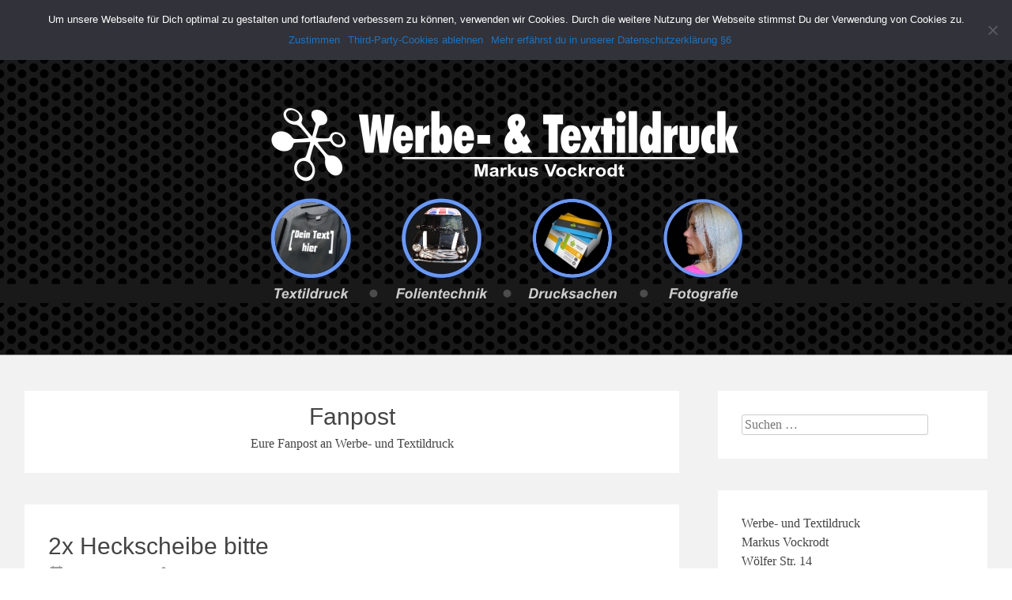

--- FILE ---
content_type: text/html; charset=UTF-8
request_url: https://werbe-und-textildruck.de/category/fanpost/
body_size: 16678
content:
<!DOCTYPE html><html lang="de" prefix="og: http://ogp.me/ns# fb: http://ogp.me/ns/fb# website: http://ogp.me/ns/website#"><head><meta charset="UTF-8"><meta name="viewport" content="width=device-width, initial-scale=1"><link rel="profile" href="https://gmpg.org/xfn/11"><title>Fanpost &#8211; Werbe- und Textildruck Eiterfeld</title><meta name='robots' content='max-image-preview:large' /><style>img:is([sizes="auto" i], [sizes^="auto," i]) { contain-intrinsic-size: 3000px 1500px }</style><link rel="alternate" type="application/rss+xml" title="Werbe- und Textildruck Eiterfeld &raquo; Feed" href="https://werbe-und-textildruck.de/feed/" /><link rel="alternate" type="application/rss+xml" title="Werbe- und Textildruck Eiterfeld &raquo; Kommentar-Feed" href="https://werbe-und-textildruck.de/comments/feed/" /><link rel="alternate" type="application/rss+xml" title="Werbe- und Textildruck Eiterfeld &raquo; Fanpost Kategorie-Feed" href="https://werbe-und-textildruck.de/category/fanpost/feed/" /><link rel='stylesheet' id='wp-block-library-css' href='https://werbe-und-textildruck.de/wp-includes/css/dist/block-library/style.min.css?ver=6.7.4' type='text/css' media='all' /><style id='wp-block-library-theme-inline-css' type='text/css'>.wp-block-audio :where(figcaption){color:#555;font-size:13px;text-align:center}.is-dark-theme .wp-block-audio :where(figcaption){color:#ffffffa6}.wp-block-audio{margin:0 0 1em}.wp-block-code{border:1px solid #ccc;border-radius:4px;font-family:Menlo,Consolas,monaco,monospace;padding:.8em 1em}.wp-block-embed :where(figcaption){color:#555;font-size:13px;text-align:center}.is-dark-theme .wp-block-embed :where(figcaption){color:#ffffffa6}.wp-block-embed{margin:0 0 1em}.blocks-gallery-caption{color:#555;font-size:13px;text-align:center}.is-dark-theme .blocks-gallery-caption{color:#ffffffa6}:root :where(.wp-block-image figcaption){color:#555;font-size:13px;text-align:center}.is-dark-theme :root :where(.wp-block-image figcaption){color:#ffffffa6}.wp-block-image{margin:0 0 1em}.wp-block-pullquote{border-bottom:4px solid;border-top:4px solid;color:currentColor;margin-bottom:1.75em}.wp-block-pullquote cite,.wp-block-pullquote footer,.wp-block-pullquote__citation{color:currentColor;font-size:.8125em;font-style:normal;text-transform:uppercase}.wp-block-quote{border-left:.25em solid;margin:0 0 1.75em;padding-left:1em}.wp-block-quote cite,.wp-block-quote footer{color:currentColor;font-size:.8125em;font-style:normal;position:relative}.wp-block-quote:where(.has-text-align-right){border-left:none;border-right:.25em solid;padding-left:0;padding-right:1em}.wp-block-quote:where(.has-text-align-center){border:none;padding-left:0}.wp-block-quote.is-large,.wp-block-quote.is-style-large,.wp-block-quote:where(.is-style-plain){border:none}.wp-block-search .wp-block-search__label{font-weight:700}.wp-block-search__button{border:1px solid #ccc;padding:.375em .625em}:where(.wp-block-group.has-background){padding:1.25em 2.375em}.wp-block-separator.has-css-opacity{opacity:.4}.wp-block-separator{border:none;border-bottom:2px solid;margin-left:auto;margin-right:auto}.wp-block-separator.has-alpha-channel-opacity{opacity:1}.wp-block-separator:not(.is-style-wide):not(.is-style-dots){width:100px}.wp-block-separator.has-background:not(.is-style-dots){border-bottom:none;height:1px}.wp-block-separator.has-background:not(.is-style-wide):not(.is-style-dots){height:2px}.wp-block-table{margin:0 0 1em}.wp-block-table td,.wp-block-table th{word-break:normal}.wp-block-table :where(figcaption){color:#555;font-size:13px;text-align:center}.is-dark-theme .wp-block-table :where(figcaption){color:#ffffffa6}.wp-block-video :where(figcaption){color:#555;font-size:13px;text-align:center}.is-dark-theme .wp-block-video :where(figcaption){color:#ffffffa6}.wp-block-video{margin:0 0 1em}:root :where(.wp-block-template-part.has-background){margin-bottom:0;margin-top:0;padding:1.25em 2.375em}</style><style id='classic-theme-styles-inline-css' type='text/css'>/*! This file is auto-generated */
.wp-block-button__link{color:#fff;background-color:#32373c;border-radius:9999px;box-shadow:none;text-decoration:none;padding:calc(.667em + 2px) calc(1.333em + 2px);font-size:1.125em}.wp-block-file__button{background:#32373c;color:#fff;text-decoration:none}</style><style id='global-styles-inline-css' type='text/css'>:root{--wp--preset--aspect-ratio--square: 1;--wp--preset--aspect-ratio--4-3: 4/3;--wp--preset--aspect-ratio--3-4: 3/4;--wp--preset--aspect-ratio--3-2: 3/2;--wp--preset--aspect-ratio--2-3: 2/3;--wp--preset--aspect-ratio--16-9: 16/9;--wp--preset--aspect-ratio--9-16: 9/16;--wp--preset--color--black: #000000;--wp--preset--color--cyan-bluish-gray: #abb8c3;--wp--preset--color--white: #ffffff;--wp--preset--color--pale-pink: #f78da7;--wp--preset--color--vivid-red: #cf2e2e;--wp--preset--color--luminous-vivid-orange: #ff6900;--wp--preset--color--luminous-vivid-amber: #fcb900;--wp--preset--color--light-green-cyan: #7bdcb5;--wp--preset--color--vivid-green-cyan: #00d084;--wp--preset--color--pale-cyan-blue: #8ed1fc;--wp--preset--color--vivid-cyan-blue: #0693e3;--wp--preset--color--vivid-purple: #9b51e0;--wp--preset--gradient--vivid-cyan-blue-to-vivid-purple: linear-gradient(135deg,rgba(6,147,227,1) 0%,rgb(155,81,224) 100%);--wp--preset--gradient--light-green-cyan-to-vivid-green-cyan: linear-gradient(135deg,rgb(122,220,180) 0%,rgb(0,208,130) 100%);--wp--preset--gradient--luminous-vivid-amber-to-luminous-vivid-orange: linear-gradient(135deg,rgba(252,185,0,1) 0%,rgba(255,105,0,1) 100%);--wp--preset--gradient--luminous-vivid-orange-to-vivid-red: linear-gradient(135deg,rgba(255,105,0,1) 0%,rgb(207,46,46) 100%);--wp--preset--gradient--very-light-gray-to-cyan-bluish-gray: linear-gradient(135deg,rgb(238,238,238) 0%,rgb(169,184,195) 100%);--wp--preset--gradient--cool-to-warm-spectrum: linear-gradient(135deg,rgb(74,234,220) 0%,rgb(151,120,209) 20%,rgb(207,42,186) 40%,rgb(238,44,130) 60%,rgb(251,105,98) 80%,rgb(254,248,76) 100%);--wp--preset--gradient--blush-light-purple: linear-gradient(135deg,rgb(255,206,236) 0%,rgb(152,150,240) 100%);--wp--preset--gradient--blush-bordeaux: linear-gradient(135deg,rgb(254,205,165) 0%,rgb(254,45,45) 50%,rgb(107,0,62) 100%);--wp--preset--gradient--luminous-dusk: linear-gradient(135deg,rgb(255,203,112) 0%,rgb(199,81,192) 50%,rgb(65,88,208) 100%);--wp--preset--gradient--pale-ocean: linear-gradient(135deg,rgb(255,245,203) 0%,rgb(182,227,212) 50%,rgb(51,167,181) 100%);--wp--preset--gradient--electric-grass: linear-gradient(135deg,rgb(202,248,128) 0%,rgb(113,206,126) 100%);--wp--preset--gradient--midnight: linear-gradient(135deg,rgb(2,3,129) 0%,rgb(40,116,252) 100%);--wp--preset--font-size--small: 13px;--wp--preset--font-size--medium: 20px;--wp--preset--font-size--large: 36px;--wp--preset--font-size--x-large: 42px;--wp--preset--spacing--20: 0.44rem;--wp--preset--spacing--30: 0.67rem;--wp--preset--spacing--40: 1rem;--wp--preset--spacing--50: 1.5rem;--wp--preset--spacing--60: 2.25rem;--wp--preset--spacing--70: 3.38rem;--wp--preset--spacing--80: 5.06rem;--wp--preset--shadow--natural: 6px 6px 9px rgba(0, 0, 0, 0.2);--wp--preset--shadow--deep: 12px 12px 50px rgba(0, 0, 0, 0.4);--wp--preset--shadow--sharp: 6px 6px 0px rgba(0, 0, 0, 0.2);--wp--preset--shadow--outlined: 6px 6px 0px -3px rgba(255, 255, 255, 1), 6px 6px rgba(0, 0, 0, 1);--wp--preset--shadow--crisp: 6px 6px 0px rgba(0, 0, 0, 1);}:where(.is-layout-flex){gap: 0.5em;}:where(.is-layout-grid){gap: 0.5em;}body .is-layout-flex{display: flex;}.is-layout-flex{flex-wrap: wrap;align-items: center;}.is-layout-flex > :is(*, div){margin: 0;}body .is-layout-grid{display: grid;}.is-layout-grid > :is(*, div){margin: 0;}:where(.wp-block-columns.is-layout-flex){gap: 2em;}:where(.wp-block-columns.is-layout-grid){gap: 2em;}:where(.wp-block-post-template.is-layout-flex){gap: 1.25em;}:where(.wp-block-post-template.is-layout-grid){gap: 1.25em;}.has-black-color{color: var(--wp--preset--color--black) !important;}.has-cyan-bluish-gray-color{color: var(--wp--preset--color--cyan-bluish-gray) !important;}.has-white-color{color: var(--wp--preset--color--white) !important;}.has-pale-pink-color{color: var(--wp--preset--color--pale-pink) !important;}.has-vivid-red-color{color: var(--wp--preset--color--vivid-red) !important;}.has-luminous-vivid-orange-color{color: var(--wp--preset--color--luminous-vivid-orange) !important;}.has-luminous-vivid-amber-color{color: var(--wp--preset--color--luminous-vivid-amber) !important;}.has-light-green-cyan-color{color: var(--wp--preset--color--light-green-cyan) !important;}.has-vivid-green-cyan-color{color: var(--wp--preset--color--vivid-green-cyan) !important;}.has-pale-cyan-blue-color{color: var(--wp--preset--color--pale-cyan-blue) !important;}.has-vivid-cyan-blue-color{color: var(--wp--preset--color--vivid-cyan-blue) !important;}.has-vivid-purple-color{color: var(--wp--preset--color--vivid-purple) !important;}.has-black-background-color{background-color: var(--wp--preset--color--black) !important;}.has-cyan-bluish-gray-background-color{background-color: var(--wp--preset--color--cyan-bluish-gray) !important;}.has-white-background-color{background-color: var(--wp--preset--color--white) !important;}.has-pale-pink-background-color{background-color: var(--wp--preset--color--pale-pink) !important;}.has-vivid-red-background-color{background-color: var(--wp--preset--color--vivid-red) !important;}.has-luminous-vivid-orange-background-color{background-color: var(--wp--preset--color--luminous-vivid-orange) !important;}.has-luminous-vivid-amber-background-color{background-color: var(--wp--preset--color--luminous-vivid-amber) !important;}.has-light-green-cyan-background-color{background-color: var(--wp--preset--color--light-green-cyan) !important;}.has-vivid-green-cyan-background-color{background-color: var(--wp--preset--color--vivid-green-cyan) !important;}.has-pale-cyan-blue-background-color{background-color: var(--wp--preset--color--pale-cyan-blue) !important;}.has-vivid-cyan-blue-background-color{background-color: var(--wp--preset--color--vivid-cyan-blue) !important;}.has-vivid-purple-background-color{background-color: var(--wp--preset--color--vivid-purple) !important;}.has-black-border-color{border-color: var(--wp--preset--color--black) !important;}.has-cyan-bluish-gray-border-color{border-color: var(--wp--preset--color--cyan-bluish-gray) !important;}.has-white-border-color{border-color: var(--wp--preset--color--white) !important;}.has-pale-pink-border-color{border-color: var(--wp--preset--color--pale-pink) !important;}.has-vivid-red-border-color{border-color: var(--wp--preset--color--vivid-red) !important;}.has-luminous-vivid-orange-border-color{border-color: var(--wp--preset--color--luminous-vivid-orange) !important;}.has-luminous-vivid-amber-border-color{border-color: var(--wp--preset--color--luminous-vivid-amber) !important;}.has-light-green-cyan-border-color{border-color: var(--wp--preset--color--light-green-cyan) !important;}.has-vivid-green-cyan-border-color{border-color: var(--wp--preset--color--vivid-green-cyan) !important;}.has-pale-cyan-blue-border-color{border-color: var(--wp--preset--color--pale-cyan-blue) !important;}.has-vivid-cyan-blue-border-color{border-color: var(--wp--preset--color--vivid-cyan-blue) !important;}.has-vivid-purple-border-color{border-color: var(--wp--preset--color--vivid-purple) !important;}.has-vivid-cyan-blue-to-vivid-purple-gradient-background{background: var(--wp--preset--gradient--vivid-cyan-blue-to-vivid-purple) !important;}.has-light-green-cyan-to-vivid-green-cyan-gradient-background{background: var(--wp--preset--gradient--light-green-cyan-to-vivid-green-cyan) !important;}.has-luminous-vivid-amber-to-luminous-vivid-orange-gradient-background{background: var(--wp--preset--gradient--luminous-vivid-amber-to-luminous-vivid-orange) !important;}.has-luminous-vivid-orange-to-vivid-red-gradient-background{background: var(--wp--preset--gradient--luminous-vivid-orange-to-vivid-red) !important;}.has-very-light-gray-to-cyan-bluish-gray-gradient-background{background: var(--wp--preset--gradient--very-light-gray-to-cyan-bluish-gray) !important;}.has-cool-to-warm-spectrum-gradient-background{background: var(--wp--preset--gradient--cool-to-warm-spectrum) !important;}.has-blush-light-purple-gradient-background{background: var(--wp--preset--gradient--blush-light-purple) !important;}.has-blush-bordeaux-gradient-background{background: var(--wp--preset--gradient--blush-bordeaux) !important;}.has-luminous-dusk-gradient-background{background: var(--wp--preset--gradient--luminous-dusk) !important;}.has-pale-ocean-gradient-background{background: var(--wp--preset--gradient--pale-ocean) !important;}.has-electric-grass-gradient-background{background: var(--wp--preset--gradient--electric-grass) !important;}.has-midnight-gradient-background{background: var(--wp--preset--gradient--midnight) !important;}.has-small-font-size{font-size: var(--wp--preset--font-size--small) !important;}.has-medium-font-size{font-size: var(--wp--preset--font-size--medium) !important;}.has-large-font-size{font-size: var(--wp--preset--font-size--large) !important;}.has-x-large-font-size{font-size: var(--wp--preset--font-size--x-large) !important;}
:where(.wp-block-post-template.is-layout-flex){gap: 1.25em;}:where(.wp-block-post-template.is-layout-grid){gap: 1.25em;}
:where(.wp-block-columns.is-layout-flex){gap: 2em;}:where(.wp-block-columns.is-layout-grid){gap: 2em;}
:root :where(.wp-block-pullquote){font-size: 1.5em;line-height: 1.6;}</style><link rel='stylesheet' id='contact-form-7-css' href='https://werbe-und-textildruck.de/wp-content/cache/autoptimize/css/autoptimize_single_3fd2afa98866679439097f4ab102fe0a.css?ver=6.0.2' type='text/css' media='all' /><link rel='stylesheet' id='cookie-notice-front-css' href='https://werbe-und-textildruck.de/wp-content/plugins/cookie-notice/css/front.min.css?ver=2.5.4' type='text/css' media='all' /><link rel='stylesheet' id='radiate-style-css' href='https://werbe-und-textildruck.de/wp-content/cache/autoptimize/css/autoptimize_single_115583cb13ef823f2baf75d5ed5b7dee.css?ver=1733867651' type='text/css' media='all' /><link rel='stylesheet' id='radiate-genericons-css' href='https://werbe-und-textildruck.de/wp-content/cache/autoptimize/css/autoptimize_single_ad2744c2cec1da79171b1833333e4b20.css?ver=1733867651' type='text/css' media='all' /><link rel='stylesheet' id='ngg_trigger_buttons-css' href='https://werbe-und-textildruck.de/wp-content/cache/autoptimize/css/autoptimize_single_df077d2b89d0565a22b60fce9c0d1116.css?ver=3.59.7' type='text/css' media='all' /><link rel='stylesheet' id='fancybox-0-css' href='https://werbe-und-textildruck.de/wp-content/cache/autoptimize/css/autoptimize_single_27def2e378ff45428d295b138733305d.css?ver=3.59.7' type='text/css' media='all' /><link rel='stylesheet' id='fontawesome_v4_shim_style-css' href='https://werbe-und-textildruck.de/wp-content/plugins/nextgen-gallery/static/FontAwesome/css/v4-shims.min.css?ver=6.7.4' type='text/css' media='all' /><link rel='stylesheet' id='fontawesome-css' href='https://werbe-und-textildruck.de/wp-content/plugins/nextgen-gallery/static/FontAwesome/css/all.min.css?ver=6.7.4' type='text/css' media='all' /><link rel='stylesheet' id='ngg_basic_slideshow_style-css' href='https://werbe-und-textildruck.de/wp-content/cache/autoptimize/css/autoptimize_single_c8cb6c6ca74158714be4842caba477d0.css?ver=3.59.7' type='text/css' media='all' /><link rel='stylesheet' id='ngg_slick_slideshow_style-css' href='https://werbe-und-textildruck.de/wp-content/cache/autoptimize/css/autoptimize_single_70448974e671449ee58a31dcac57f363.css?ver=3.59.7' type='text/css' media='all' /><link rel='stylesheet' id='ngg_slick_slideshow_theme-css' href='https://werbe-und-textildruck.de/wp-content/cache/autoptimize/css/autoptimize_single_f9faba678c4d6dcfdde69e5b11b37a2e.css?ver=3.59.7' type='text/css' media='all' /><link rel='stylesheet' id='nextgen_widgets_style-css' href='https://werbe-und-textildruck.de/wp-content/cache/autoptimize/css/autoptimize_single_fc2a1462f19165d17d212564eaa3439a.css?ver=3.59.7' type='text/css' media='all' /><link rel='stylesheet' id='nextgen_basic_slideshow_style-css' href='https://werbe-und-textildruck.de/wp-content/cache/autoptimize/css/autoptimize_single_c8cb6c6ca74158714be4842caba477d0.css?ver=3.59.7' type='text/css' media='all' /><link rel='stylesheet' id='sib-front-css-css' href='https://werbe-und-textildruck.de/wp-content/cache/autoptimize/css/autoptimize_single_af1456e33d7180e00002f436e794138b.css?ver=6.7.4' type='text/css' media='all' /> <script type="text/javascript" id="cookie-notice-front-js-before">var cnArgs = {"ajaxUrl":"https:\/\/werbe-und-textildruck.de\/wp-admin\/admin-ajax.php","nonce":"45fe44f9ee","hideEffect":"fade","position":"top","onScroll":false,"onScrollOffset":100,"onClick":false,"cookieName":"cookie_notice_accepted","cookieTime":86400,"cookieTimeRejected":2592000,"globalCookie":false,"redirection":true,"cache":false,"revokeCookies":false,"revokeCookiesOpt":"automatic"};</script> <script type="text/javascript" src="https://werbe-und-textildruck.de/wp-content/plugins/cookie-notice/js/front.min.js?ver=2.5.4" id="cookie-notice-front-js"></script> <script type="text/javascript" src="https://werbe-und-textildruck.de/wp-includes/js/jquery/jquery.min.js?ver=3.7.1" id="jquery-core-js"></script> <script type="text/javascript" src="https://werbe-und-textildruck.de/wp-includes/js/jquery/jquery-migrate.min.js?ver=3.4.1" id="jquery-migrate-js"></script> <!--[if lte IE 8]> <script type="text/javascript" src="https://werbe-und-textildruck.de/wp-content/themes/radiate/js/html5shiv.js?ver=1733867651" id="html5shiv-js"></script> <![endif]--> <script type="text/javascript" id="photocrati_ajax-js-extra">var photocrati_ajax = {"url":"https:\/\/werbe-und-textildruck.de\/index.php?photocrati_ajax=1","rest_url":"https:\/\/werbe-und-textildruck.de\/wp-json\/","wp_home_url":"https:\/\/werbe-und-textildruck.de","wp_site_url":"https:\/\/werbe-und-textildruck.de","wp_root_url":"https:\/\/werbe-und-textildruck.de","wp_plugins_url":"https:\/\/werbe-und-textildruck.de\/wp-content\/plugins","wp_content_url":"https:\/\/werbe-und-textildruck.de\/wp-content","wp_includes_url":"https:\/\/werbe-und-textildruck.de\/wp-includes\/","ngg_param_slug":"nggallery","rest_nonce":"1027085900"};</script> <script type="text/javascript" src="https://werbe-und-textildruck.de/wp-content/plugins/nextgen-gallery/static/Legacy/ajax.min.js?ver=3.59.7" id="photocrati_ajax-js"></script> <script type="text/javascript" src="https://werbe-und-textildruck.de/wp-content/plugins/nextgen-gallery/static/FontAwesome/js/v4-shims.min.js?ver=5.3.1" id="fontawesome_v4_shim-js"></script> <script type="text/javascript" defer crossorigin="anonymous" data-auto-replace-svg="false" data-keep-original-source="false" data-search-pseudo-elements src="https://werbe-und-textildruck.de/wp-content/plugins/nextgen-gallery/static/FontAwesome/js/all.min.js?ver=5.3.1" id="fontawesome-js"></script> <script type="text/javascript" src="https://werbe-und-textildruck.de/wp-content/plugins/nextgen-gallery/static/Slideshow/slick/slick-1.8.0-modded.js?ver=3.59.7" id="ngg_slick-js"></script> <script type="text/javascript" id="sib-front-js-js-extra">var sibErrMsg = {"invalidMail":"Please fill out valid email address","requiredField":"Please fill out required fields","invalidDateFormat":"Please fill out valid date format","invalidSMSFormat":"Please fill out valid phone number"};
var ajax_sib_front_object = {"ajax_url":"https:\/\/werbe-und-textildruck.de\/wp-admin\/admin-ajax.php","ajax_nonce":"3dd8f3779e","flag_url":"https:\/\/werbe-und-textildruck.de\/wp-content\/plugins\/mailin\/img\/flags\/"};</script> <script type="text/javascript" src="https://werbe-und-textildruck.de/wp-content/plugins/mailin/js/mailin-front.js?ver=1735426319" id="sib-front-js-js"></script> <link rel="https://api.w.org/" href="https://werbe-und-textildruck.de/wp-json/" /><link rel="alternate" title="JSON" type="application/json" href="https://werbe-und-textildruck.de/wp-json/wp/v2/categories/15" /><link rel="EditURI" type="application/rsd+xml" title="RSD" href="https://werbe-und-textildruck.de/xmlrpc.php?rsd" /><meta name="generator" content="WordPress 6.7.4" /><meta property='og:site_name' content='Werbe- und Textildruck Eiterfeld' /><meta property='og:url' content='https://werbe-und-textildruck.de' /><meta property='og:locale' content='de_DE' /><meta property='og:description' content='Drucke die halten! Was wir versprechen. ' /><meta property='og:title' content='Werbe- und Textildruck Eiterfeld' /><meta property='og:type' content='website' /><meta property='og:image' content='https://werbe-und-textildruck.de/wp-content/uploads/2017/10/banner_wp.jpg' /><meta property='og:image:width' content='1200' /><meta property='og:image:height' content='270' /><meta name='twitter:card' content='summary' /><meta name='twitter:title' content='Werbe- und Textildruck Eiterfeld' /><meta name='twitter:image' content='https://werbe-und-textildruck.de/wp-content/uploads/2017/10/banner_wp.jpg' /><meta name='twitter:description' content='Drucke die halten! Was wir versprechen. ' /><meta name="facebook-domain-verification" content="93ansl61u8539dxfd9s8dbkxn6maqq" /><meta name="facebook-domain-verification" content="t7i7vjmrfbooam3dc068dz6mpzj7s2" /> <script type="text/javascript">(function() {
    window.sib = { equeue: [], client_key: "z1hc85kd8if8j3t2br42slu5" };
    /* OPTIONAL: email to identify request*/
    // window.sib.email_id = 'example@domain.com';
    /* OPTIONAL: to hide the chat on your script uncomment this line (0 = chat hidden; 1 = display chat) */
    // window.sib.display_chat = 0;
    // window.sib.display_logo = 0;
    /* OPTIONAL: to overwrite the default welcome message uncomment this line*/
    // window.sib.custom_welcome_message = 'Hello, how can we help you?';
    /* OPTIONAL: to overwrite the default offline message uncomment this line*/
    // window.sib.custom_offline_message = 'We are currently offline. In order to answer you, please indicate your email in your messages.';
    window.sendinblue = {}; for (var j = ['track', 'identify', 'trackLink', 'page'], i = 0; i < j.length; i++) { (function(k) { window.sendinblue[k] = function(){ var arg = Array.prototype.slice.call(arguments); (window.sib[k] || function() { var t = {}; t[k] = arg; window.sib.equeue.push(t);})(arg[0], arg[1], arg[2]);};})(j[i]);}var n = document.createElement("script"),i = document.getElementsByTagName("script")[0]; n.type = "text/javascript", n.id = "sendinblue-js", n.async = !0, n.src = "https://sibautomation.com/sa.js?key=" + window.sib.client_key, i.parentNode.insertBefore(n, i), window.sendinblue.page();
  })();</script> <style type="text/css">blockquote{border-color:#EAEAEA #EAEAEA #EAEAEA #1e73be}.site-title a:hover,a{color:#1e73be}#masthead .search-form,.main-navigation a:hover,.main-navigation ul li ul li a:hover,.main-navigation ul li ul li:hover>a,.main-navigation ul li.current-menu-ancestor a,.main-navigation ul li.current-menu-item a,.main-navigation ul li.current-menu-item ul li a:hover,.main-navigation ul li.current_page_ancestor a,.main-navigation ul li.current_page_item a,.main-navigation ul li:hover>a{background-color:#1e73be}.header-search-icon:before{color:#1e73be}button,input[type=button],input[type=reset],input[type=submit]{background-color:#1e73be}#content .comments-area a.comment-edit-link:hover,#content .comments-area a.comment-permalink:hover,#content .comments-area article header cite a:hover,#content .entry-meta span a:hover,#content .entry-title a:hover,.comment .comment-reply-link:hover,.comments-area .comment-author-link a:hover,.entry-meta span:hover,.site-header .menu-toggle,.site-header .menu-toggle:hover{color:#1e73be}.main-small-navigation ul li ul li a:hover,.main-small-navigation ul li:hover,.main-small-navigation ul li a:hover,.main-small-navigation ul li ul li:hover>a,.main-small-navigation ul > .current_page_item, .main-small-navigation ul > .current-menu-item,.main-small-navigation ul li.current-menu-item ul li a:hover{background-color:#1e73be}#featured_pages a.more-link:hover{border-color:#1e73be;color:#1e73be}a#back-top:before{background-color:#1e73be}a#scroll-up span{color:#1e73be}
			.woocommerce ul.products li.product .onsale,.woocommerce span.onsale,.woocommerce #respond input#submit:hover, .woocommerce a.button:hover,
			.wocommerce button.button:hover, .woocommerce input.button:hover, .woocommerce #respond input#submit.alt:hover, .woocommerce a.button.alt:hover,
			.woocommerce button.button.alt:hover, .woocommerce input.button.alt:hover {background-color: #1e73be}
			.woocommerce .woocommerce-message::before { color: #1e73be; }
			.main-small-navigation ul li ul li.current-menu-item > a { background: #1e73be; }

			@media (max-width: 768px){.better-responsive-menu .sub-toggle{background:#00418c}}</style><meta name="generator" content="Elementor 3.26.3; features: additional_custom_breakpoints; settings: css_print_method-external, google_font-enabled, font_display-swap"><style>.e-con.e-parent:nth-of-type(n+4):not(.e-lazyloaded):not(.e-no-lazyload),
				.e-con.e-parent:nth-of-type(n+4):not(.e-lazyloaded):not(.e-no-lazyload) * {
					background-image: none !important;
				}
				@media screen and (max-height: 1024px) {
					.e-con.e-parent:nth-of-type(n+3):not(.e-lazyloaded):not(.e-no-lazyload),
					.e-con.e-parent:nth-of-type(n+3):not(.e-lazyloaded):not(.e-no-lazyload) * {
						background-image: none !important;
					}
				}
				@media screen and (max-height: 640px) {
					.e-con.e-parent:nth-of-type(n+2):not(.e-lazyloaded):not(.e-no-lazyload),
					.e-con.e-parent:nth-of-type(n+2):not(.e-lazyloaded):not(.e-no-lazyload) * {
						background-image: none !important;
					}
				}</style><style type="text/css">.broken_link, a.broken_link {
	text-decoration: line-through;
}</style><style type="text/css">.site-title,
		.site-description {
			position: absolute;
			clip: rect(1px, 1px, 1px, 1px);
		}</style><style type="text/css" id="custom-background-css">body.custom-background { background-color: #f2f2f2; }</style><link rel="icon" href="https://werbe-und-textildruck.de/wp-content/uploads/2017/10/cropped-logo_sternJPG-1-32x32.jpg" sizes="32x32" /><link rel="icon" href="https://werbe-und-textildruck.de/wp-content/uploads/2017/10/cropped-logo_sternJPG-1-192x192.jpg" sizes="192x192" /><link rel="apple-touch-icon" href="https://werbe-und-textildruck.de/wp-content/uploads/2017/10/cropped-logo_sternJPG-1-180x180.jpg" /><meta name="msapplication-TileImage" content="https://werbe-und-textildruck.de/wp-content/uploads/2017/10/cropped-logo_sternJPG-1-270x270.jpg" /><style type="text/css" id="custom-header-css">#parallax-bg {
			background-image: url('https://werbe-und-textildruck.de/wp-content/uploads/2017/10/banner_wp3.jpg'); background-repeat: repeat-x; background-position: center top; background-attachment: scroll;			}

			#masthead {
				margin-bottom: 450px;
			}

			@media only screen and (max-width: 600px) {
				#masthead {
					margin-bottom: 382px;
				}
			}</style><style type="text/css" id="custom-background-css">body.custom-background {
				background: none !important;
			}

			#content {
			background-color: #f2f2f2;			}</style></head><body class="archive category category-fanpost category-15 custom-background wp-embed-responsive cookies-not-set full-width-menu better-responsive-menu elementor-default elementor-kit-1484"><div id="parallax-bg"></div><div id="page" class="hfeed site"> <a class="skip-link screen-reader-text" href="#content">Zum Inhalt springen</a><header id="masthead" class="site-header" role="banner"><div class="header-wrap clearfix"><div class="site-branding"><h3 class="site-title"><a href="https://werbe-und-textildruck.de/" title="Werbe- und Textildruck Eiterfeld" rel="home">Werbe- und Textildruck Eiterfeld</a></h3><p class="site-description">Drucke die halten! Was wir versprechen.</p></div><div class="header-search-icon"></div><form role="search" method="get" class="search-form" action="https://werbe-und-textildruck.de/"> <label> <span class="screen-reader-text">Suche nach:</span> <input type="search" class="search-field" placeholder="Suchen &hellip;" value="" name="s"> </label> <input type="submit" class="search-submit" value="Suchen"></form><nav id="site-navigation" class="main-navigation" role="navigation"><h4 class="menu-toggle"></h4><div class="menu-primary-container"><ul id="menu-social" class="clearfix "><li id="menu-item-663" class="menu-item menu-item-type-post_type menu-item-object-page menu-item-home menu-item-663"><a href="https://werbe-und-textildruck.de/">Home</a></li><li id="menu-item-119" class="menu-item menu-item-type-post_type menu-item-object-page menu-item-has-children menu-item-119"><a href="https://werbe-und-textildruck.de/textildruck/">Textildruck</a><ul class="sub-menu"><li id="menu-item-121" class="menu-item menu-item-type-post_type menu-item-object-page menu-item-121"><a href="https://werbe-und-textildruck.de/textildruck/flexdruck/">Flexdruck</a></li><li id="menu-item-120" class="menu-item menu-item-type-post_type menu-item-object-page menu-item-120"><a href="https://werbe-und-textildruck.de/textildruck/fotodruck/">Fotodruck</a></li><li id="menu-item-122" class="menu-item menu-item-type-post_type menu-item-object-page menu-item-122"><a href="https://werbe-und-textildruck.de/textildruck/katalog-textilien/">Katalog Textilien</a></li></ul></li><li id="menu-item-118" class="menu-item menu-item-type-post_type menu-item-object-page menu-item-118"><a href="https://werbe-und-textildruck.de/folientechnik/">Aufkleber</a></li><li id="menu-item-117" class="menu-item menu-item-type-post_type menu-item-object-page menu-item-117"><a href="https://werbe-und-textildruck.de/drucksachen/">Druckservice</a></li><li id="menu-item-116" class="menu-item menu-item-type-post_type menu-item-object-page menu-item-116"><a href="https://werbe-und-textildruck.de/fotografie/">Fotografie</a></li><li id="menu-item-115" class="menu-item menu-item-type-post_type menu-item-object-page menu-item-115"><a href="https://werbe-und-textildruck.de/kundenbeispiele/">Kundenbeispiele</a></li><li id="menu-item-114" class="menu-item menu-item-type-post_type menu-item-object-page menu-item-114"><a href="https://werbe-und-textildruck.de/kontakt/">Kontakt</a></li><li id="menu-item-113" class="menu-item menu-item-type-post_type menu-item-object-page menu-item-113"><a href="https://werbe-und-textildruck.de/impressum/">Impressum</a></li></ul></div></nav></div></header><div id="content" class="site-content"><div class="inner-wrap clearfix"><section id="primary" class="content-area"><main id="main" class="site-main" role="main"><header class="page-header"><h1 class="page-title"> Fanpost</h1><div class="taxonomy-description"><p>Eure Fanpost an Werbe- und Textildruck</p></div></header><article id="post-1264" class="post-1264 post type-post status-publish format-standard hentry category-fanpost category-folientechnik"><header class="entry-header"><h2 class="entry-title"><a href="https://werbe-und-textildruck.de/2x-heckscheibe-bitte/" rel="bookmark">2x Heckscheibe bitte</a></h2><div class="entry-meta"> <span class="posted-on"><a href="https://werbe-und-textildruck.de/2x-heckscheibe-bitte/" rel="bookmark"><time class="entry-date published" datetime="2020-10-01T11:08:59+00:00">1. Oktober 2020</time><time class="updated" datetime="2020-10-07T00:20:41+00:00">7. Oktober 2020</time></a></span><span class="byline"><span class="author vcard"><a class="url fn n" href="https://werbe-und-textildruck.de/author/wtadmin/">Markus Vockrodt</a></span></span></div></header><div class="entry-content"><p>Vielen Dank an die selbständige Jemako Vertriebspartnerin Frau Schmidt aus Körnbach, für die 2 kleinen Aufträge.<a href="https://werbe-und-textildruck.de/wp-content/uploads/2020/10/1601290661089.jpg"><img fetchpriority="high" decoding="async" class="aligncenter  wp-image-1266" src="https://werbe-und-textildruck.de/wp-content/uploads/2020/10/1601290661089-224x300.jpg" alt="jemako" width="402" height="538" srcset="https://werbe-und-textildruck.de/wp-content/uploads/2020/10/1601290661089-224x300.jpg 224w, https://werbe-und-textildruck.de/wp-content/uploads/2020/10/1601290661089-1145x1536.jpg 1145w, https://werbe-und-textildruck.de/wp-content/uploads/2020/10/1601290661089.jpg 1632w" sizes="(max-width: 402px) 100vw, 402px" /></a></p><div class="shariff shariff-align-center shariff-widget-align-center" style="display:none"><div class="ShariffHeadline"><hr></div><ul class="shariff-buttons theme-round orientation-horizontal buttonsize-small"><li class="shariff-button mailto shariff-nocustomcolor" style="background-color:#a8a8a8;border-radius:25%"><a href="mailto:?body=https%3A%2F%2Fwerbe-und-textildruck.de%2F2x-heckscheibe-bitte%2F&subject=2x%20Heckscheibe%20bitte" title="Per E-Mail versenden" aria-label="Per E-Mail versenden" role="button" rel="noopener nofollow" class="shariff-link" style=";border-radius:25%; background-color:#999; color:#fff"><span class="shariff-icon" style=""><svg width="32px" height="20px" xmlns="http://www.w3.org/2000/svg" viewBox="0 0 32 32"><path fill="#999" d="M32 12.7v14.2q0 1.2-0.8 2t-2 0.9h-26.3q-1.2 0-2-0.9t-0.8-2v-14.2q0.8 0.9 1.8 1.6 6.5 4.4 8.9 6.1 1 0.8 1.6 1.2t1.7 0.9 2 0.4h0.1q0.9 0 2-0.4t1.7-0.9 1.6-1.2q3-2.2 8.9-6.1 1-0.7 1.8-1.6zM32 7.4q0 1.4-0.9 2.7t-2.2 2.2q-6.7 4.7-8.4 5.8-0.2 0.1-0.7 0.5t-1 0.7-0.9 0.6-1.1 0.5-0.9 0.2h-0.1q-0.4 0-0.9-0.2t-1.1-0.5-0.9-0.6-1-0.7-0.7-0.5q-1.6-1.1-4.7-3.2t-3.6-2.6q-1.1-0.7-2.1-2t-1-2.5q0-1.4 0.7-2.3t2.1-0.9h26.3q1.2 0 2 0.8t0.9 2z"/></svg></span></a></li><li class="shariff-button printer shariff-nocustomcolor" style="background-color:#a8a8a8;border-radius:25%"><a href="javascript:window.print()" title="drucken" aria-label="drucken" role="button" rel="noopener nofollow" class="shariff-link" style=";border-radius:25%; background-color:#999; color:#fff"><span class="shariff-icon" style=""><svg width="32px" height="20px" xmlns="http://www.w3.org/2000/svg" viewBox="0 0 30 32"><path fill="#999" d="M6.8 27.4h16v-4.6h-16v4.6zM6.8 16h16v-6.8h-2.8q-0.7 0-1.2-0.5t-0.5-1.2v-2.8h-11.4v11.4zM27.4 17.2q0-0.5-0.3-0.8t-0.8-0.4-0.8 0.4-0.3 0.8 0.3 0.8 0.8 0.3 0.8-0.3 0.3-0.8zM29.7 17.2v7.4q0 0.2-0.2 0.4t-0.4 0.2h-4v2.8q0 0.7-0.5 1.2t-1.2 0.5h-17.2q-0.7 0-1.2-0.5t-0.5-1.2v-2.8h-4q-0.2 0-0.4-0.2t-0.2-0.4v-7.4q0-1.4 1-2.4t2.4-1h1.2v-9.7q0-0.7 0.5-1.2t1.2-0.5h12q0.7 0 1.6 0.4t1.3 0.8l2.7 2.7q0.5 0.5 0.9 1.4t0.4 1.6v4.6h1.1q1.4 0 2.4 1t1 2.4z"/></svg></span></a></li><li class="shariff-button whatsapp shariff-nocustomcolor" style="background-color:#5cbe4a;border-radius:25%"><a href="https://api.whatsapp.com/send?text=https%3A%2F%2Fwerbe-und-textildruck.de%2F2x-heckscheibe-bitte%2F%202x%20Heckscheibe%20bitte" title="Bei Whatsapp teilen" aria-label="Bei Whatsapp teilen" role="button" rel="noopener nofollow" class="shariff-link" style=";border-radius:25%; background-color:#34af23; color:#fff" target="_blank"><span class="shariff-icon" style=""><svg width="32px" height="20px" xmlns="http://www.w3.org/2000/svg" viewBox="0 0 32 32"><path fill="#34af23" d="M17.6 17.4q0.2 0 1.7 0.8t1.6 0.9q0 0.1 0 0.3 0 0.6-0.3 1.4-0.3 0.7-1.3 1.2t-1.8 0.5q-1 0-3.4-1.1-1.7-0.8-3-2.1t-2.6-3.3q-1.3-1.9-1.3-3.5v-0.1q0.1-1.6 1.3-2.8 0.4-0.4 0.9-0.4 0.1 0 0.3 0t0.3 0q0.3 0 0.5 0.1t0.3 0.5q0.1 0.4 0.6 1.6t0.4 1.3q0 0.4-0.6 1t-0.6 0.8q0 0.1 0.1 0.3 0.6 1.3 1.8 2.4 1 0.9 2.7 1.8 0.2 0.1 0.4 0.1 0.3 0 1-0.9t0.9-0.9zM14 26.9q2.3 0 4.3-0.9t3.6-2.4 2.4-3.6 0.9-4.3-0.9-4.3-2.4-3.6-3.6-2.4-4.3-0.9-4.3 0.9-3.6 2.4-2.4 3.6-0.9 4.3q0 3.6 2.1 6.6l-1.4 4.2 4.3-1.4q2.8 1.9 6.2 1.9zM14 2.2q2.7 0 5.2 1.1t4.3 2.9 2.9 4.3 1.1 5.2-1.1 5.2-2.9 4.3-4.3 2.9-5.2 1.1q-3.5 0-6.5-1.7l-7.4 2.4 2.4-7.2q-1.9-3.2-1.9-6.9 0-2.7 1.1-5.2t2.9-4.3 4.3-2.9 5.2-1.1z"/></svg></span></a></li><li class="shariff-button facebook shariff-nocustomcolor" style="background-color:#4273c8;border-radius:25%"><a href="https://www.facebook.com/sharer/sharer.php?u=https%3A%2F%2Fwerbe-und-textildruck.de%2F2x-heckscheibe-bitte%2F" title="Bei Facebook teilen" aria-label="Bei Facebook teilen" role="button" rel="nofollow" class="shariff-link" style=";border-radius:25%; background-color:#3b5998; color:#fff" target="_blank"><span class="shariff-icon" style=""><svg width="32px" height="20px" xmlns="http://www.w3.org/2000/svg" viewBox="0 0 18 32"><path fill="#3b5998" d="M17.1 0.2v4.7h-2.8q-1.5 0-2.1 0.6t-0.5 1.9v3.4h5.2l-0.7 5.3h-4.5v13.6h-5.5v-13.6h-4.5v-5.3h4.5v-3.9q0-3.3 1.9-5.2t5-1.8q2.6 0 4.1 0.2z"/></svg></span></a></li><li class="shariff-button linkedin shariff-nocustomcolor" style="background-color:#1488bf;border-radius:25%"><a href="https://www.linkedin.com/sharing/share-offsite/?url=https%3A%2F%2Fwerbe-und-textildruck.de%2F2x-heckscheibe-bitte%2F" title="Bei LinkedIn teilen" aria-label="Bei LinkedIn teilen" role="button" rel="noopener nofollow" class="shariff-link" style=";border-radius:25%; background-color:#0077b5; color:#fff" target="_blank"><span class="shariff-icon" style=""><svg width="32px" height="20px" xmlns="http://www.w3.org/2000/svg" viewBox="0 0 27 32"><path fill="#0077b5" d="M6.2 11.2v17.7h-5.9v-17.7h5.9zM6.6 5.7q0 1.3-0.9 2.2t-2.4 0.9h0q-1.5 0-2.4-0.9t-0.9-2.2 0.9-2.2 2.4-0.9 2.4 0.9 0.9 2.2zM27.4 18.7v10.1h-5.9v-9.5q0-1.9-0.7-2.9t-2.3-1.1q-1.1 0-1.9 0.6t-1.2 1.5q-0.2 0.5-0.2 1.4v9.9h-5.9q0-7.1 0-11.6t0-5.3l0-0.9h5.9v2.6h0q0.4-0.6 0.7-1t1-0.9 1.6-0.8 2-0.3q3 0 4.9 2t1.9 6z"/></svg></span></a></li><li class="shariff-button twitter shariff-nocustomcolor" style="background-color:#595959;border-radius:25%"><a href="https://twitter.com/share?url=https%3A%2F%2Fwerbe-und-textildruck.de%2F2x-heckscheibe-bitte%2F&text=2x%20Heckscheibe%20bitte" title="Bei X teilen" aria-label="Bei X teilen" role="button" rel="noopener nofollow" class="shariff-link" style=";border-radius:25%; background-color:#000; color:#fff" target="_blank"><span class="shariff-icon" style=""><svg width="32px" height="20px" xmlns="http://www.w3.org/2000/svg" viewBox="0 0 24 24"><path fill="#000" d="M14.258 10.152L23.176 0h-2.113l-7.747 8.813L7.133 0H0l9.352 13.328L0 23.973h2.113l8.176-9.309 6.531 9.309h7.133zm-2.895 3.293l-.949-1.328L2.875 1.56h3.246l6.086 8.523.945 1.328 7.91 11.078h-3.246zm0 0"/></svg></span></a></li><li class="shariff-button vk shariff-nocustomcolor" style="background-color:#4273c8;border-radius:25%"><a href="https://vk.com/share.php?url=https%3A%2F%2Fwerbe-und-textildruck.de%2F2x-heckscheibe-bitte%2F" title="Bei VK teilen" aria-label="Bei VK teilen" role="button" rel="noopener nofollow" class="shariff-link" style=";border-radius:25%; background-color:#527498; color:#fff" target="_blank"><span class="shariff-icon" style=""><svg width="32px" height="20px" xmlns="http://www.w3.org/2000/svg" viewBox="0 0 34 32"><path fill="#527498" d="M34.2 9.3q0.4 1.1-2.7 5.3-0.4 0.6-1.2 1.5-1.4 1.8-1.6 2.3-0.3 0.7 0.3 1.4 0.3 0.4 1.4 1.5h0l0.1 0.1q2.5 2.3 3.4 3.9 0.1 0.1 0.1 0.2t0.1 0.5 0 0.6-0.4 0.5-1.1 0.2l-4.6 0.1q-0.4 0.1-1-0.1t-0.9-0.4l-0.4-0.2q-0.5-0.4-1.2-1.1t-1.2-1.4-1.1-1-1-0.3q-0.1 0-0.1 0.1t-0.3 0.3-0.4 0.5-0.3 0.9-0.1 1.4q0 0.3-0.1 0.5t-0.1 0.3l-0.1 0.1q-0.3 0.3-0.9 0.4h-2.1q-1.3 0.1-2.6-0.3t-2.3-0.9-1.8-1.2-1.3-1l-0.4-0.4q-0.2-0.2-0.5-0.5t-1.3-1.6-1.9-2.7-2.2-3.8-2.3-4.9q-0.1-0.3-0.1-0.5t0.1-0.3l0.1-0.1q0.3-0.3 1-0.3l4.9 0q0.2 0 0.4 0.1t0.3 0.2l0.1 0.1q0.3 0.2 0.4 0.6 0.4 0.9 0.8 1.8t0.7 1.5l0.3 0.5q0.5 1.1 1 1.9t0.9 1.2 0.7 0.7 0.6 0.3 0.5-0.1q0 0 0.1-0.1t0.2-0.4 0.2-0.8 0.2-1.4 0-2.2q0-0.7-0.2-1.3t-0.2-0.8l-0.1-0.2q-0.4-0.6-1.5-0.8-0.2 0 0.1-0.4 0.3-0.3 0.7-0.5 0.9-0.5 4.3-0.4 1.5 0 2.4 0.2 0.4 0.1 0.6 0.2t0.4 0.4 0.2 0.6 0.1 0.8 0 1 0 1.3 0 1.5q0 0.2 0 0.8t0 0.9 0.1 0.7 0.2 0.7 0.4 0.4q0.1 0 0.3 0.1t0.5-0.2 0.7-0.6 0.9-1.2 1.2-1.9q1.1-1.9 1.9-4 0.1-0.2 0.2-0.3t0.2-0.2l0.1-0.1 0.1 0t0.2-0.1 0.4 0l5.1 0q0.7-0.1 1.1 0t0.6 0.3z"/></svg></span></a></li><li class="shariff-button reddit shariff-nocustomcolor" style="background-color:#ff5700;border-radius:25%"><a href="https://www.reddit.com/submit?url=https%3A%2F%2Fwerbe-und-textildruck.de%2F2x-heckscheibe-bitte%2F" title="Bei Reddit teilen" aria-label="Bei Reddit teilen" role="button" rel="noopener nofollow" class="shariff-link" style=";border-radius:25%; background-color:#ff4500; color:#fff" target="_blank"><span class="shariff-icon" style=""><svg xmlns="http://www.w3.org/2000/svg" viewBox="0 0 512 512"><path fill="#ff4500" d="M440.3 203.5c-15 0-28.2 6.2-37.9 15.9-35.7-24.7-83.8-40.6-137.1-42.3L293 52.3l88.2 19.8c0 21.6 17.6 39.2 39.2 39.2 22 0 39.7-18.1 39.7-39.7s-17.6-39.7-39.7-39.7c-15.4 0-28.7 9.3-35.3 22l-97.4-21.6c-4.9-1.3-9.7 2.2-11 7.1L246.3 177c-52.9 2.2-100.5 18.1-136.3 42.8-9.7-10.1-23.4-16.3-38.4-16.3-55.6 0-73.8 74.6-22.9 100.1-1.8 7.9-2.6 16.3-2.6 24.7 0 83.8 94.4 151.7 210.3 151.7 116.4 0 210.8-67.9 210.8-151.7 0-8.4-.9-17.2-3.1-25.1 49.9-25.6 31.5-99.7-23.8-99.7zM129.4 308.9c0-22 17.6-39.7 39.7-39.7 21.6 0 39.2 17.6 39.2 39.7 0 21.6-17.6 39.2-39.2 39.2-22 .1-39.7-17.6-39.7-39.2zm214.3 93.5c-36.4 36.4-139.1 36.4-175.5 0-4-3.5-4-9.7 0-13.7 3.5-3.5 9.7-3.5 13.2 0 27.8 28.5 120 29 149 0 3.5-3.5 9.7-3.5 13.2 0 4.1 4 4.1 10.2.1 13.7zm-.8-54.2c-21.6 0-39.2-17.6-39.2-39.2 0-22 17.6-39.7 39.2-39.7 22 0 39.7 17.6 39.7 39.7-.1 21.5-17.7 39.2-39.7 39.2z"/></svg></span></a></li><li class="shariff-button xing shariff-nocustomcolor" style="background-color:#29888a;border-radius:25%"><a href="https://www.xing.com/spi/shares/new?url=https%3A%2F%2Fwerbe-und-textildruck.de%2F2x-heckscheibe-bitte%2F" title="Bei XING teilen" aria-label="Bei XING teilen" role="button" rel="noopener nofollow" class="shariff-link" style=";border-radius:25%; background-color:#126567; color:#fff" target="_blank"><span class="shariff-icon" style=""><svg width="32px" height="20px" xmlns="http://www.w3.org/2000/svg" viewBox="0 0 25 32"><path fill="#126567" d="M10.7 11.9q-0.2 0.3-4.6 8.2-0.5 0.8-1.2 0.8h-4.3q-0.4 0-0.5-0.3t0-0.6l4.5-8q0 0 0 0l-2.9-5q-0.2-0.4 0-0.7 0.2-0.3 0.5-0.3h4.3q0.7 0 1.2 0.8zM25.1 0.4q0.2 0.3 0 0.7l-9.4 16.7 6 11q0.2 0.4 0 0.6-0.2 0.3-0.6 0.3h-4.3q-0.7 0-1.2-0.8l-6-11.1q0.3-0.6 9.5-16.8 0.4-0.8 1.2-0.8h4.3q0.4 0 0.5 0.3z"/></svg></span></a></li><li class="shariff-button info shariff-nocustomcolor" style="background-color:#eee;border-radius:25%"><a href="http://ct.de/-2467514" title="Weitere Informationen" aria-label="Weitere Informationen" role="button" rel="noopener " class="shariff-link" style=";border-radius:25%; background-color:#fff; color:#fff" target="_blank"><span class="shariff-icon" style=""><svg width="32px" height="20px" xmlns="http://www.w3.org/2000/svg" viewBox="0 0 11 32"><path fill="#999" d="M11.4 24v2.3q0 0.5-0.3 0.8t-0.8 0.4h-9.1q-0.5 0-0.8-0.4t-0.4-0.8v-2.3q0-0.5 0.4-0.8t0.8-0.4h1.1v-6.8h-1.1q-0.5 0-0.8-0.4t-0.4-0.8v-2.3q0-0.5 0.4-0.8t0.8-0.4h6.8q0.5 0 0.8 0.4t0.4 0.8v10.3h1.1q0.5 0 0.8 0.4t0.3 0.8zM9.2 3.4v3.4q0 0.5-0.4 0.8t-0.8 0.4h-4.6q-0.4 0-0.8-0.4t-0.4-0.8v-3.4q0-0.4 0.4-0.8t0.8-0.4h4.6q0.5 0 0.8 0.4t0.4 0.8z"/></svg></span></a></li></ul></div></div><footer class="entry-meta"> <span class="cat-links"> <a href="https://werbe-und-textildruck.de/category/fanpost/" rel="category tag">Fanpost</a>, <a href="https://werbe-und-textildruck.de/category/folientechnik/" rel="category tag">Folientechnik</a> </span></footer></article></main></section><div id="secondary" class="widget-area" role="complementary"><aside id="search-2" class="widget widget_search"><form role="search" method="get" class="search-form" action="https://werbe-und-textildruck.de/"> <label> <span class="screen-reader-text">Suche nach:</span> <input type="search" class="search-field" placeholder="Suchen &hellip;" value="" name="s"> </label> <input type="submit" class="search-submit" value="Suchen"></form></aside><aside id="text-3" class="widget widget_text"><div class="textwidget"><p>Werbe- und Textildruck<br /> Markus Vockrodt<br /> Wölfer Str. 14<br /> 36132 Eiterfeld &#8211; Reckrod</p><p>Bitte vereinbart einen<br /> Termin mit uns unter:</p><p>VoiceBox: <a href="tel:+496672918985">06672 &#8211; 918985</a><br /> WhatsApp: <a href="tel:+4915204463574">+49 1520 44 63 574</a></p><p>E-Mail:<br /> <a href="mailto:info@werbe-und-textildruck.de">info@werbe-und-textildruck.de</a></p><p>Wir melden uns zeitnah zurück!</p><div><p><a href="https://facebook.com/WerbeUndTextildruck" target="_blank" rel="noopener"><img decoding="async" src="https://werbe-und-textildruck.de/wp-content/uploads/2018/10/square-facebook.svg" alt="Hier gelangst du zu unserer Facebook Seite" width="40" height="40" /></a><a href="https://instagram.com/werbe_textildruck_eiterfeld" target="_blank" rel="noopener"><img decoding="async" class="wp-image-1011 size-full alignleft" src="https://werbe-und-textildruck.de/wp-content/uploads/2018/10/square-instagram.svg" alt="Hier gelangst du zu unserer Instagram Seite" width="40" height="40" /></a><a href="https://www.tiktok.com/@werbe_und_textildruck" target="_blank" rel="noopener"><img loading="lazy" decoding="async" class="wp-image-1011 size-full alignleft" src="https://werbe-und-textildruck.de/wp-content/uploads/2018/10/tiktok.svg" alt="Hier gelangst du zu unserer Tiktok Seite" width="40" height="40" /></a></p></div></div></aside><aside id="nav_menu-2" class="widget widget_nav_menu"><div class="menu-rechtliches-container"><ul id="menu-rechtliches" class="menu"><li id="menu-item-742" class="menu-item menu-item-type-post_type menu-item-object-page menu-item-742"><a href="https://werbe-und-textildruck.de/impressum/">Impressum</a></li><li id="menu-item-741" class="menu-item menu-item-type-post_type menu-item-object-page menu-item-privacy-policy menu-item-741"><a rel="privacy-policy" href="https://werbe-und-textildruck.de/datenschutzerklaerung/">Datenschutzerklärung</a></li><li id="menu-item-871" class="menu-item menu-item-type-post_type menu-item-object-page menu-item-871"><a href="https://werbe-und-textildruck.de/cookie-policy/">Cookie Policy</a></li><li id="menu-item-737" class="menu-item menu-item-type-custom menu-item-object-custom menu-item-737"><a href="https://ec.europa.eu/consumers/odr">Schlichtungsplattform (online)</a></li></ul></div></aside><aside id="categories-4" class="widget widget_categories"><h3 class="widget-title">Blog-Kategorien</h3><ul><li class="cat-item cat-item-6"><a href="https://werbe-und-textildruck.de/category/drucksachen/">Drucksachen</a> (2)</li><li class="cat-item cat-item-15 current-cat"><a aria-current="page" href="https://werbe-und-textildruck.de/category/fanpost/">Fanpost</a> (1)</li><li class="cat-item cat-item-7"><a href="https://werbe-und-textildruck.de/category/folientechnik/">Folientechnik</a> (10)</li><li class="cat-item cat-item-8"><a href="https://werbe-und-textildruck.de/category/fotografie/">Fotografie</a> (6)</li><li class="cat-item cat-item-4"><a href="https://werbe-und-textildruck.de/category/socialmedia/">Social Media</a> (31)</li><li class="cat-item cat-item-3"><a href="https://werbe-und-textildruck.de/category/textildruck/">Textildruck</a> (20)</li><li class="cat-item cat-item-5"><a href="https://werbe-und-textildruck.de/category/werbungundangebote/">Werbung &amp; Angebote</a> (13)</li></ul></aside><aside id="recent-posts-2" class="widget widget_recent_entries"><h3 class="widget-title">Neueste Beiträge</h3><ul><li> <a href="https://werbe-und-textildruck.de/wir-schnaufen-mal-kurz-durch/">Wir schnaufen mal kurz durch!</a></li><li> <a href="https://werbe-und-textildruck.de/news-ueber-instagram-oder-tiktok/">News über Instagram oder TikTok</a></li><li> <a href="https://werbe-und-textildruck.de/frohe-weihnachten-und-ein-gutes-2022/">Frohe Weihnachten und ein gutes 2022</a></li><li> <a href="https://werbe-und-textildruck.de/jetzt-wirds-bunt-unser-neues-dtf-drucksystem/">Jetzt wird&#8217;s bunt &#8211; Unser neues DTF-Drucksystem</a></li><li> <a href="https://werbe-und-textildruck.de/dieser-black-friday-wird-bunt/">Dieser Black Friday wird bunt!</a></li></ul></aside><aside id="slideshow-2" class="widget widget_slideshow"><h3 class="widget-title">Kundenbeispiele</h3><div class="ngg_slideshow widget"><div class="ngg-galleryoverview ngg-slideshow"
 id="ngg-slideshow-1b29bbfec1cf80afbbf603986bf1dc07-18249502140"
 data-gallery-id="1b29bbfec1cf80afbbf603986bf1dc07"
 style="max-width: 300px;
 max-height: 300px;
 display: none;"> <a href="https://werbe-und-textildruck.de/wp-content/gallery/sidebargal/12tv-1.jpg"
 title=""
 data-src="https://werbe-und-textildruck.de/wp-content/gallery/sidebargal/12tv-1.jpg"
 data-thumbnail="https://werbe-und-textildruck.de/wp-content/gallery/sidebargal/thumbs/thumbs_12tv-1.jpg"
 data-image-id="2"
 data-title="12tv"
 data-description=""
 class="ngg-fancybox" rel="1b29bbfec1cf80afbbf603986bf1dc07"> <img data-image-id='2'
 title=""
 alt="12tv"
 src="https://werbe-und-textildruck.de/wp-content/gallery/sidebargal/12tv-1.jpg"
 style="max-height: 280px;"/> </a> <a href="https://werbe-und-textildruck.de/wp-content/gallery/sidebargal/cm_mini1.jpg"
 title=""
 data-src="https://werbe-und-textildruck.de/wp-content/gallery/sidebargal/cm_mini1.jpg"
 data-thumbnail="https://werbe-und-textildruck.de/wp-content/gallery/sidebargal/thumbs/thumbs_cm_mini1.jpg"
 data-image-id="3"
 data-title="cm_mini1"
 data-description=""
 class="ngg-fancybox" rel="1b29bbfec1cf80afbbf603986bf1dc07"> <img data-image-id='3'
 title=""
 alt="cm_mini1"
 src="https://werbe-und-textildruck.de/wp-content/gallery/sidebargal/cm_mini1.jpg"
 style="max-height: 280px;"/> </a> <a href="https://werbe-und-textildruck.de/wp-content/gallery/sidebargal/cm_mini2.jpg"
 title=""
 data-src="https://werbe-und-textildruck.de/wp-content/gallery/sidebargal/cm_mini2.jpg"
 data-thumbnail="https://werbe-und-textildruck.de/wp-content/gallery/sidebargal/thumbs/thumbs_cm_mini2.jpg"
 data-image-id="4"
 data-title="cm_mini2"
 data-description=""
 class="ngg-fancybox" rel="1b29bbfec1cf80afbbf603986bf1dc07"> <img data-image-id='4'
 title=""
 alt="cm_mini2"
 src="https://werbe-und-textildruck.de/wp-content/gallery/sidebargal/cm_mini2.jpg"
 style="max-height: 280px;"/> </a> <a href="https://werbe-und-textildruck.de/wp-content/gallery/sidebargal/etd_fenster.jpg"
 title=""
 data-src="https://werbe-und-textildruck.de/wp-content/gallery/sidebargal/etd_fenster.jpg"
 data-thumbnail="https://werbe-und-textildruck.de/wp-content/gallery/sidebargal/thumbs/thumbs_etd_fenster.jpg"
 data-image-id="5"
 data-title="etd_fenster"
 data-description=""
 class="ngg-fancybox" rel="1b29bbfec1cf80afbbf603986bf1dc07"> <img data-image-id='5'
 title=""
 alt="etd_fenster"
 src="https://werbe-und-textildruck.de/wp-content/gallery/sidebargal/etd_fenster.jpg"
 style="max-height: 280px;"/> </a> <a href="https://werbe-und-textildruck.de/wp-content/gallery/sidebargal/etd_guenters.jpg"
 title=""
 data-src="https://werbe-und-textildruck.de/wp-content/gallery/sidebargal/etd_guenters.jpg"
 data-thumbnail="https://werbe-und-textildruck.de/wp-content/gallery/sidebargal/thumbs/thumbs_etd_guenters.jpg"
 data-image-id="6"
 data-title="etd_guenters"
 data-description=""
 class="ngg-fancybox" rel="1b29bbfec1cf80afbbf603986bf1dc07"> <img data-image-id='6'
 title=""
 alt="etd_guenters"
 src="https://werbe-und-textildruck.de/wp-content/gallery/sidebargal/etd_guenters.jpg"
 style="max-height: 280px;"/> </a> <a href="https://werbe-und-textildruck.de/wp-content/gallery/sidebargal/etd_tuereingang.jpg"
 title=""
 data-src="https://werbe-und-textildruck.de/wp-content/gallery/sidebargal/etd_tuereingang.jpg"
 data-thumbnail="https://werbe-und-textildruck.de/wp-content/gallery/sidebargal/thumbs/thumbs_etd_tuereingang.jpg"
 data-image-id="7"
 data-title="etd_tuereingang"
 data-description=""
 class="ngg-fancybox" rel="1b29bbfec1cf80afbbf603986bf1dc07"> <img data-image-id='7'
 title=""
 alt="etd_tuereingang"
 src="https://werbe-und-textildruck.de/wp-content/gallery/sidebargal/etd_tuereingang.jpg"
 style="max-height: 280px;"/> </a> <a href="https://werbe-und-textildruck.de/wp-content/gallery/sidebargal/hpk_oben2.jpg"
 title=""
 data-src="https://werbe-und-textildruck.de/wp-content/gallery/sidebargal/hpk_oben2.jpg"
 data-thumbnail="https://werbe-und-textildruck.de/wp-content/gallery/sidebargal/thumbs/thumbs_hpk_oben2.jpg"
 data-image-id="8"
 data-title="hpk_oben2"
 data-description=""
 class="ngg-fancybox" rel="1b29bbfec1cf80afbbf603986bf1dc07"> <img data-image-id='8'
 title=""
 alt="hpk_oben2"
 src="https://werbe-und-textildruck.de/wp-content/gallery/sidebargal/hpk_oben2.jpg"
 style="max-height: 280px;"/> </a> <a href="https://werbe-und-textildruck.de/wp-content/gallery/sidebargal/hpk_tuer.jpg"
 title=""
 data-src="https://werbe-und-textildruck.de/wp-content/gallery/sidebargal/hpk_tuer.jpg"
 data-thumbnail="https://werbe-und-textildruck.de/wp-content/gallery/sidebargal/thumbs/thumbs_hpk_tuer.jpg"
 data-image-id="9"
 data-title="hpk_tuer"
 data-description=""
 class="ngg-fancybox" rel="1b29bbfec1cf80afbbf603986bf1dc07"> <img data-image-id='9'
 title=""
 alt="hpk_tuer"
 src="https://werbe-und-textildruck.de/wp-content/gallery/sidebargal/hpk_tuer.jpg"
 style="max-height: 280px;"/> </a> <a href="https://werbe-und-textildruck.de/wp-content/gallery/sidebargal/vwteamosthessen_neu_rw.jpg"
 title=""
 data-src="https://werbe-und-textildruck.de/wp-content/gallery/sidebargal/vwteamosthessen_neu_rw.jpg"
 data-thumbnail="https://werbe-und-textildruck.de/wp-content/gallery/sidebargal/thumbs/thumbs_vwteamosthessen_neu_rw.jpg"
 data-image-id="10"
 data-title="vwteamosthessen_neu_rw"
 data-description=""
 class="ngg-fancybox" rel="1b29bbfec1cf80afbbf603986bf1dc07"> <img data-image-id='10'
 title=""
 alt="vwteamosthessen_neu_rw"
 src="https://werbe-und-textildruck.de/wp-content/gallery/sidebargal/vwteamosthessen_neu_rw.jpg"
 style="max-height: 280px;"/> </a></div></div></aside></div></div></div><footer id="colophon" class="site-footer" role="contentinfo"><div class="site-info"><div class="copyright">Copyright &copy; 2026 <a href="https://werbe-und-textildruck.de/" title="Werbe- und Textildruck Eiterfeld" ><span>Werbe- und Textildruck Eiterfeld</span></a>. Alle Rechte vorbehalten. Theme: <a href="https://themegrill.com/themes/radiate" target="_blank" title="Radiate" rel="nofollow" ><span>Radiate</span></a> von ThemeGrill. Präsentiert von <a href="http://wordpress.org" target="_blank" title="WordPress"rel="nofollow"><span>WordPress</span></a>.</div></div></div></footer> <a href="#masthead" id="scroll-up"><span class="genericon genericon-collapse"></span></a></div> <script type='text/javascript'>const lazyloadRunObserver = () => {
					const lazyloadBackgrounds = document.querySelectorAll( `.e-con.e-parent:not(.e-lazyloaded)` );
					const lazyloadBackgroundObserver = new IntersectionObserver( ( entries ) => {
						entries.forEach( ( entry ) => {
							if ( entry.isIntersecting ) {
								let lazyloadBackground = entry.target;
								if( lazyloadBackground ) {
									lazyloadBackground.classList.add( 'e-lazyloaded' );
								}
								lazyloadBackgroundObserver.unobserve( entry.target );
							}
						});
					}, { rootMargin: '200px 0px 200px 0px' } );
					lazyloadBackgrounds.forEach( ( lazyloadBackground ) => {
						lazyloadBackgroundObserver.observe( lazyloadBackground );
					} );
				};
				const events = [
					'DOMContentLoaded',
					'elementor/lazyload/observe',
				];
				events.forEach( ( event ) => {
					document.addEventListener( event, lazyloadRunObserver );
				} );</script> <link rel='stylesheet' id='shariffcss-css' href='https://werbe-und-textildruck.de/wp-content/plugins/shariff/css/shariff.min.css?ver=4.6.14' type='text/css' media='all' /> <script type="text/javascript" src="https://werbe-und-textildruck.de/wp-includes/js/dist/hooks.min.js?ver=4d63a3d491d11ffd8ac6" id="wp-hooks-js"></script> <script type="text/javascript" src="https://werbe-und-textildruck.de/wp-includes/js/dist/i18n.min.js?ver=5e580eb46a90c2b997e6" id="wp-i18n-js"></script> <script type="text/javascript" id="wp-i18n-js-after">wp.i18n.setLocaleData( { 'text direction\u0004ltr': [ 'ltr' ] } );</script> <script type="text/javascript" src="https://werbe-und-textildruck.de/wp-content/plugins/contact-form-7/includes/swv/js/index.js?ver=6.0.2" id="swv-js"></script> <script type="text/javascript" id="contact-form-7-js-translations">( function( domain, translations ) {
	var localeData = translations.locale_data[ domain ] || translations.locale_data.messages;
	localeData[""].domain = domain;
	wp.i18n.setLocaleData( localeData, domain );
} )( "contact-form-7", {"translation-revision-date":"2025-01-02 22:37:06+0000","generator":"GlotPress\/4.0.1","domain":"messages","locale_data":{"messages":{"":{"domain":"messages","plural-forms":"nplurals=2; plural=n != 1;","lang":"de"},"This contact form is placed in the wrong place.":["Dieses Kontaktformular wurde an der falschen Stelle platziert."],"Error:":["Fehler:"]}},"comment":{"reference":"includes\/js\/index.js"}} );</script> <script type="text/javascript" id="contact-form-7-js-before">var wpcf7 = {
    "api": {
        "root": "https:\/\/werbe-und-textildruck.de\/wp-json\/",
        "namespace": "contact-form-7\/v1"
    }
};</script> <script type="text/javascript" src="https://werbe-und-textildruck.de/wp-content/plugins/contact-form-7/includes/js/index.js?ver=6.0.2" id="contact-form-7-js"></script> <script type="text/javascript" src="https://werbe-und-textildruck.de/wp-content/themes/radiate/js/navigation.js?ver=1733867651" id="radiate-navigation-js"></script> <script type="text/javascript" src="https://werbe-und-textildruck.de/wp-content/themes/radiate/js/skip-link-focus-fix.js?ver=1733867651" id="radiate-skip-link-focus-fix-js"></script> <script type="text/javascript" id="radiate-custom-js-js-extra">var radiateScriptParam = {"radiate_image_link":"https:\/\/werbe-und-textildruck.de\/wp-content\/uploads\/2017\/10\/banner_wp3.jpg"};</script> <script type="text/javascript" src="https://werbe-und-textildruck.de/wp-content/themes/radiate/js/custom.js?ver=1733867651" id="radiate-custom-js-js"></script> <script type="text/javascript" id="ngg_common-js-extra">var galleries = {};
galleries.gallery_1b29bbfec1cf80afbbf603986bf1dc07 = {"__defaults_set":null,"ID":"1b29bbfec1cf80afbbf603986bf1dc07","album_ids":[],"container_ids":["1"],"display":"","display_settings":{"gallery_width":300,"gallery_height":300,"show_thumbnail_link":false,"thumbnail_link_text":"[Zeige Vorschaubilder]","template":"","display_view":"default","autoplay":1,"pauseonhover":1,"arrows":0,"interval":3000,"transition_speed":300,"transition_style":"fade","ngg_triggers_display":"never","cycle_effect":"fade","cycle_interval":"3","use_lightbox_effect":true,"thumbnail_width":240,"thumbnail_height":160,"effect_code":"class=\"ngg-fancybox\" rel=\"%GALLERY_NAME%\"","_errors":[],"entity_types":["image"],"show_slideshow_link":false,"use_imagebrowser_effect":false},"display_type":"photocrati-nextgen_basic_slideshow","effect_code":null,"entity_ids":[],"excluded_container_ids":[],"exclusions":[],"gallery_ids":[],"id":"1b29bbfec1cf80afbbf603986bf1dc07","ids":null,"image_ids":[],"images_list_count":null,"inner_content":null,"is_album_gallery":null,"maximum_entity_count":500,"order_by":"sortorder","order_direction":"ASC","returns":"included","skip_excluding_globally_excluded_images":null,"slug":"widget-slideshow-2","sortorder":[],"source":"galleries","src":"","tag_ids":[],"tagcloud":false,"transient_id":null};
galleries.gallery_1b29bbfec1cf80afbbf603986bf1dc07.wordpress_page_root = "https:\/\/werbe-und-textildruck.de\/2x-heckscheibe-bitte\/";
var nextgen_lightbox_settings = {"static_path":"https:\/\/werbe-und-textildruck.de\/wp-content\/plugins\/nextgen-gallery\/static\/Lightbox\/{placeholder}","context":"nextgen_images"};</script> <script type="text/javascript" src="https://werbe-und-textildruck.de/wp-content/plugins/nextgen-gallery/static/GalleryDisplay/common.js?ver=3.59.7" id="ngg_common-js"></script> <script type="text/javascript" id="ngg_common-js-after">var nggLastTimeoutVal = 1000;

            var nggRetryFailedImage = function(img) {
                setTimeout(function(){
                    img.src = img.src;
                }, nggLastTimeoutVal);

                nggLastTimeoutVal += 500;
            }</script> <script type="text/javascript" src="https://werbe-und-textildruck.de/wp-content/plugins/nextgen-gallery/static/Lightbox/lightbox_context.js?ver=3.59.7" id="ngg_lightbox_context-js"></script> <script type="text/javascript" src="https://werbe-und-textildruck.de/wp-content/plugins/nextgen-gallery/static/Lightbox/fancybox/jquery.easing-1.3.pack.js?ver=3.59.7" id="fancybox-0-js"></script> <script type="text/javascript" src="https://werbe-und-textildruck.de/wp-content/plugins/nextgen-gallery/static/Lightbox/fancybox/jquery.fancybox-1.3.4.pack.js?ver=3.59.7" id="fancybox-1-js"></script> <script type="text/javascript" src="https://werbe-und-textildruck.de/wp-content/plugins/nextgen-gallery/static/Lightbox/fancybox/nextgen_fancybox_init.js?ver=3.59.7" id="fancybox-2-js"></script> <script type="text/javascript" src="https://werbe-und-textildruck.de/wp-content/plugins/nextgen-gallery/static/Slideshow/ngg_basic_slideshow.js?ver=3.59.7" id="ngg_basic_slideshow_script-js"></script> <div id="cookie-notice" role="dialog" class="cookie-notice-hidden cookie-revoke-hidden cn-position-top" aria-label="Cookie Notice" style="background-color: rgba(50,50,58,1);"><div class="cookie-notice-container" style="color: #fff"><span id="cn-notice-text" class="cn-text-container">Um unsere Webseite für Dich optimal zu gestalten und fortlaufend verbessern zu können, verwenden wir Cookies. Durch die weitere Nutzung der Webseite stimmst Du der Verwendung von Cookies zu.</span><span id="cn-notice-buttons" class="cn-buttons-container"><a href="#" id="cn-accept-cookie" data-cookie-set="accept" class="cn-set-cookie cn-button cn-button-custom button" aria-label="Zustimmen">Zustimmen</a><a href="#" id="cn-refuse-cookie" data-cookie-set="refuse" class="cn-set-cookie cn-button cn-button-custom button" aria-label="Third-Party-Cookies ablehnen">Third-Party-Cookies ablehnen</a><a href="https://werbe-und-textildruck.de/datenschutzerklaerung/" target="_blank" id="cn-more-info" class="cn-more-info cn-button cn-button-custom button" aria-label="Mehr erfährst du in unserer Datenschutzerklärung §6">Mehr erfährst du in unserer Datenschutzerklärung §6</a></span><span id="cn-close-notice" data-cookie-set="accept" class="cn-close-icon" title="Third-Party-Cookies ablehnen"></span></div></div></body></html>